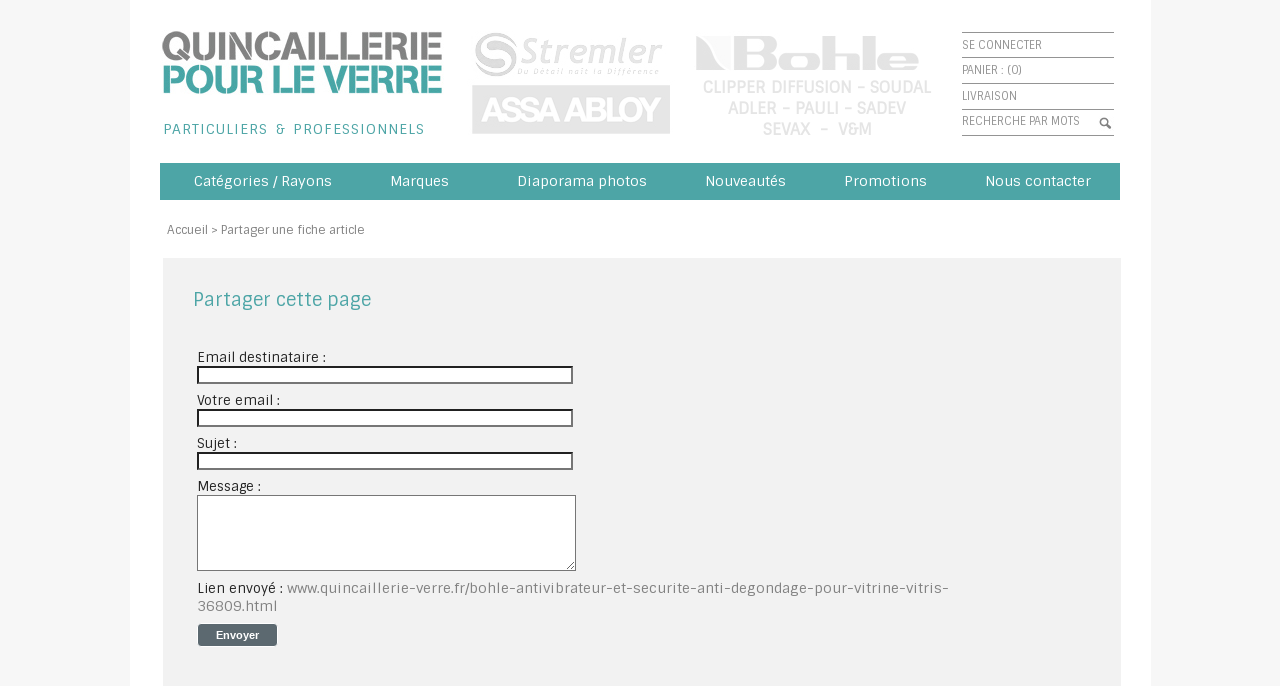

--- FILE ---
content_type: text/html; charset=UTF-8
request_url: https://quincaillerie-verre.fr/partager.php?ref=&seq=36809&photostd=BO60HAX45.jpg&rewite=bohle-antivibrateur-et-securite-anti-degondage-pour-vitrine-vitris-36809
body_size: 5037
content:

<!DOCTYPE HTML PUBLIC "-//W3C//DTD HTML 4.01 Transitional//EN">
<html>
<head>
<title>Partager une fiche article</title>
<meta http-equiv="Content-Type" content="text/html; charset=UTF-8">
<meta name="Description" content="Envoyez une fiche article a un ami pour lui faire profiter vos découverte.">
<meta name="keywords" content="partage">
<link rel="canonical" href="https://www.quincaillerie-verre.fr/patarger.php" /> 
</head>  <meta http-equiv="X-UA-Compatible" content="IE=edge">
   <meta name="viewport" content="width=device-width, initial-scale=1"><script language="JavaScript" type="text/JavaScript">
<!--
function MM_preloadImages() { //v3.0
  var d=document; if(d.images){ if(!d.MM_p) d.MM_p=new Array();
    var i,j=d.MM_p.length,a=MM_preloadImages.arguments; for(i=0; i<a.length; i++)
    if (a[i].indexOf("#")!=0){ d.MM_p[j]=new Image; d.MM_p[j++].src=a[i];}}
}


//-->
</script>
<script language="JavaScript" type="text/JavaScript">
<!--
function scrollTo(hash) {
    location.hash = "#" + hash;
}
function MM_preloadImages() { //v3.0
  var d=document; if(d.images){ if(!d.MM_p) d.MM_p=new Array();
    var i,j=d.MM_p.length,a=MM_preloadImages.arguments; for(i=0; i<a.length; i++)
    if (a[i].indexOf("#")!=0){ d.MM_p[j]=new Image; d.MM_p[j++].src=a[i];}}
}


function MM_swapImgRestore() { //v3.0
  var i,x,a=document.MM_sr; for(i=0;a&&i<a.length&&(x=a[i])&&x.oSrc;i++) x.src=x.oSrc;
}


function MM_findObj(n, d) { //v4.01
  var p,i,x;  if(!d) d=document; if((p=n.indexOf("?"))>0&&parent.frames.length) {
    d=parent.frames[n.substring(p+1)].document; n=n.substring(0,p);}
  if(!(x=d[n])&&d.all) x=d.all[n]; for (i=0;!x&&i<d.forms.length;i++) x=d.forms[i][n];
  for(i=0;!x&&d.layers&&i<d.layers.length;i++) x=MM_findObj(n,d.layers[i].document);
  if(!x && d.getElementById) x=d.getElementById(n); return x;
}


function MM_swapImage() { //v3.0
  var i,j=0,x,a=MM_swapImage.arguments; document.MM_sr=new Array; for(i=0;i<(a.length-2);i+=3)
   if ((x=MM_findObj(a[i]))!=null){document.MM_sr[j++]=x; if(!x.oSrc) x.oSrc=x.src; x.src=a[i+2];}
}
function MM_showHideLayers() { //v9.0
  var i,p,v,obj,args=MM_showHideLayers.arguments;
  for (i=0; i<(args.length-2); i+=3) 
  with (document) if (getElementById && ((obj=getElementById(args[i]))!=null)) { v=args[i+2];
    if (obj.style) { obj=obj.style; v=(v=='show')?'visible':(v=='hide')?'hidden':v; }
    obj.visibility=v; }
}
function display_lst(id) {
var d = document.getElementById(id);
	for (var i = 1; i<=14; i++) {
		if (document.getElementById('menu_lst'+i)) {document.getElementById('menu_lst'+i).style.display='none';}
	}
if (d) {d.style.display='block';}
}


function undisplay_lst(id) {
var d = document.getElementById(id);
	for (var i = 1; i<=14; i++) {
		if (document.getElementById('menu_lst'+i)) {document.getElementById('menu_lst'+i).style.display='none';}
	}
if (d) {d.style.display='none';}
}


activateMenu = function(nav) {
	if (document.all && document.getElementById(nav).currentStyle) {  
        var navroot = document.getElementById(nav);
        /* Récupération de la liste */
        var lis=navroot.getElementsByTagName("LI");  
        for (i=0; i<lis.length; i++) {
                   /* Cherche les LI du même niveau */
            if(lis[i].lastChild.tagName=="UL"){
			                /* Désignation de la fonction */
             	lis[i].onmouseover=function() {	
				                   /* Affichage du Sous Menu */


                   this.lastChild.style.display="block";
                }
				                lis[i].onmouseout=function() {                       
                   this.lastChild.style.display="none";
                }
            }
        }
    }
}


//-->
</script> 



	<!--
     <link rel="stylesheet" type="text/css" href="css/menu.css"> 
     //-->
   <link rel="stylesheet" type="text/css" href="css/menu2015.css">
	<link rel="stylesheet" type="text/css" href="css/_style2015.css">
    <link rel="stylesheet" type="text/css" href="css/_stylemobile.css">
 <link rel="stylesheet" href="cssmenu/styles.css">
   <script src="cssmenu/menu.js" type="text/javascript"></script>
   <script src="cssmenu/script.js"></script>
	 
<body><link href='https://fonts.googleapis.com/css?family=Sintony' rel='stylesheet' type='text/css'>
<link rel="stylesheet" type="text/css" href="https://fonts.googleapis.com/css?family=Sintony">

<a name="haut">           
            
<table class="general" border="0" align="center" cellpadding="0" cellspacing="0"  bgcolor="#FFFFFF">
  <tr>
    <td bgcolor="#FFFFFF"><div class="enteteweb"><table width="100%" height="101" border="0" cellpadding="0" cellspacing="0" style="margin-top:20px;margin-bottom:20px;">
        <tr>
          <td width="290" valign="top"><div style="padding-top:10px;padding-left:0px;border:#F00 0px solid;"><a href="https://www.quincaillerie-verre.fr/"><img src="Logo_QuincaillerieVerre.jpg" alt="Quincaillerie Verre" border="0" style="padding-left:0px;" class="logo"></a></div>
          
          <div style='width:auto;align:left;margin-top:25px;margin-left:3px;' class='accroche'><font style="letter-spacing:1px;">PARTICULIERS</font> &nbsp;&amp;&nbsp; <font style="letter-spacing:1px;">PROFESSIONNELS</font>
         </div></td>
          <td width="500" valign="top" style="width:520px;padding-top:8px;padding-left:20px;border:#F00 0px solid;">
          <table width="480" height="105" border="0"><tr><td rowspan="2" valign="top"><a href="stremler-assa-abloy-france.php">
			  <div class="fadding" style="width:210px;height:106px;margin-top:-1px;margin-left:-1px;curser:pointer;" onClick="location.href='stremler-assa-abloy-france.php">&nbsp;</div>
			  <img src="images/stremler-assaabloy.jpg" width="208" height="105" alt="Stremler AssaAbloy" /></a></td>
			  <td><a href="bohle-france.php"><div class="fadding" style="width:231px;height:44px;margin-top:-1px;margin-left:-1px;curser:pointer;" onClick="location.href='bohle-france.php">&nbsp;</div><img src="images/bohle.jpg" width="229" height="42" border="0" alt="Bohle group" /></a></td></tr>
			  <tr><td align="center" class="marques"><a href="clipper-diffusion.php" class="marques">CLIPPER DIFFUSION</a> - <a href="soudal-france.php" class="marques">SOUDAL</a>
				  <br/><a href="adler-france.php" class="marques">ADLER</a> - <a href="pauli-france.php" class="marques">PAULI</a> - <a href="sadev-france.php" class="marques">SADEV</a>
				  <br/><a href="sevax-saintgobain.php" class="marques">SEVAX</a>
			   &nbsp;-&nbsp; <a href="accessoires-vm.php" class="marques">V&amp;M</a></td></tr></table>            
          </td>
          <td width="auto" valign="top" align="right" style="padding-top:10px;border:#FF0 0px solid;"><div style="position:relative;">
               <div id="fermeture" class="details" style="position:absolute;margin-top:20px;font-size:13px;text-align:left;"  onclick="getElementById('fermeture').style.display='none';"><strong>Pas de livraison entre le 20 d&eacute;cembre et 6 janvier : </strong> Les commandes pass&eacute;es apr&egrave;s les dates suivantes seront mises en livraison ou retrait pour Janvier : Apr&egrave;s le 13 d&eacute;cembre pour le verre s&eacute;curit, apr&egrave;s le 16 d&eacute;cembre pour le verre ordinaire, cr&eacute;dence et miroir (Sous r&eacute;serve de charge atelier et hors options type encoches, etc...). <a href="planning" target="_blank" class="vert13" style="text-decoration:underline;">Consultez la planning des livraisons</a></p>

       </div>           <div style="height:auto;width:auto;padding-top:2px;padding-right:7px;margin-left:0px;" align="right" class="infos">
  <table width="170" border="0" cellspacing="0" cellpadding="0" class="menu0" style="border:#F00 0px solid;">
  <form action="recherche.php" method="get" name="larecherche">
  <tr>
  
    <td>&nbsp;</td>
    <td style="width:152px;height:26px;border-width:1px 0px 1px 0px;border-color:#949494;border-style:solid;">
		<a href="compte.php" class="menu0">SE CONNECTER</a></td>
  </tr>
 <tr>
  
    <td>&nbsp;</td>
    <td style="width:152px;height:26px;border-width:0px 0px 1px 0px;border-color:#949494;border-style:solid;"><font class='menu0'>PANIER : (0)</font></td>
  </tr>
  <tr>
  
    <td>&nbsp;</td>
    <td style="width:152px;height:26px;border-width:0px 0px 1px 0px;border-color:#949494;border-style:solid;"><a href='livraison.php' class='menu0'>LIVRAISON</a></td>
  </tr> <tr>
    
    <td>&nbsp;</td>
    <td style="width:152px;height:26px;border-width:0px 0px 1px 0px;border-color:#949494;border-style:solid;">
		<input style="font-family: 'Sintony',Arial, Helvetica, sans-serif;	color: #949494;	font-size: 11px;	font-weight: normal;border:0px;margin-left:-2px;width:137px;cursor:pointer;" type="text" name="recherche" value="RECHERCHE PAR MOTS" onClick="this.value='';this.focus();"  /><input border=0 src="img/bouton-recherche.jpg" type="image" value="button" style="float:right;margin-top:3px;" /></td>
  </tr></form>
</table></div>

          
                        </div>
            
          </td>
        </tr>
        
      </table>
      </div>
      
      <div class="entetemobile"><a href="https://www.quincaillerie-verre.fr/"><img src="Logo_QuincaillerieVerre.jpg" alt="Quincaillerie Verre" border="0" style="padding-left:0px;" class="logo"></a>
      <div class="mrecherche"><form action="recherche.php" method="post" name="larecherche"><input class="formulaire" type="text" name="recherche" value="Recherche ..." onClick="this.value='';this.focus();"  /> <input type="submit" value="GO" name="Rechercher" class="bouton" /></form></div>
      </div>    <div class="wrapper">
        
	<div class="menuSection">
    			
        		<ul><li class="dd"><a href="accessoires-verre-miroir.php" class="tmenu">Cat&eacute;gories / Rayons</a>				
               </li>							
                
                <li class="dd" style="margin-left:30px;"><a href="marques-quincaillerie-verre.php" class="tmenu">Marques</a>			
                </li>							
                <li class="dd"  style="margin-left:40px;"><a href="visionneuse.php" class="tmenu">Diaporama photos</a>			
                	</li>
                							
                  <li class="dd" style="margin-left:30px;"><a href="nouveautes-quincaillerie-verre.php" class="tmenu">Nouveaut&eacute;s</a>			
                    	</li>		
                        
                        	<li class="dd" style="margin-left:30px;"><a href="accessoires-quincaillerie-verre-topvente-promotion.php" class="tmenu">Promotions</a>			
                    	</li>		
                        
                         <li class="dd" style="margin-left:30px;"><a href="contact.php" class="tmenu">Nous contacter</a>			
                    	</li>		
                                    	           					
                                                        
          															
			</div></div>
       
	<div class="slideshow"></div>
   
    <div class="menumobile">
    
     <div id='cssmenu'>
<ul>
	<li class='last' ><a href="contact.php">Nous contacter</a></li>
     <li ><a href="accessoires-verre-miroir.php">Produits et Cat&eacute;gorie</a></li>
	<li><a href="accessoires-quincaillerie-verre-topvente-promotion.php">Promotions</a></li>
	<li ><a href="visionneuse.php">Diaporama photos</a></li>
	<li><a href="marques-quincaillerie-verre.php">Par Marques</a></li>
	<li><a href="panier.php">Mon panier</a></li>
   <li><a href="compte.php">Mon compte / Se connecter</a></li>
<li><a href="livraison.php">A propos de la livraison</a></li>
   
   
 
  
     
     
   
    
    
		 </ul>
</div>
     </div></td>
  </tr>
  <tr>
    <td valign="top" style="padding-left:3px;">
	
             <table width="100%" border="0" cellpadding="0" cellspacing="0">
             
        <tr>
          <td valign="top" bgcolor="#FFFFFF" style="padding-top:15px;" class="texte">
          <div class="ariane"><a href="https://www.quincaillerie-verre.fr/" class="ariane">Accueil</a> 
                > Partager une fiche article</div>
          <div class="intro">
          
          
          
		<h1 class="titre" style="margin-bottom:-3px;">Partager cette page</h1>
           
           
                              <form name="form1" method="post" action="partager.php">
                    <input type="hidden" name="envoi" value="ok">
                    <input type="hidden" name="dequi" value="">
                    <input type="hidden" name="ref" value="">
                    <input type="hidden" name="seq" value="36809">
                    <input type="hidden" name="rewite" value="bohle-antivibrateur-et-securite-anti-degondage-pour-vitrine-vitris-36809">
                    <input type="hidden" name="photostd" value="BO60HAX45.jpg">
                    <div style="padding-left:6px;" align="center"> 
                                            <br>
                      <br>
                                          </div>
                                        <table width="90%" border="0" cellpadding="4" cellspacing="0" class="texte">
                      <tr> 
                        
                        <td>Email destinataire : <br/><input name="aqui" type="text" id="qui" size="60" maxlength="150" value="" class="formulaire"></td>
                      </tr>
                      <tr> 
                       
                        <td>Votre email : <br/><input name="expediteur" type="text" id="expediteur" size="60" maxlength="150" value="" class="formulaire"></td>
                      </tr>
                      <tr> 
                        
                        <td>Sujet : <br/><input name="sujet" type="text" id="sujet" size="60" maxlength="150" value="" class="formulaire"></td>
                      </tr>
                      <tr> 
                       
                        <td>Message :<br/><textarea name="message" cols="60" rows="6" class="formulaire"></textarea></td>
                      </tr>
                      <tr> 
                       
                        <td>Lien envoy&eacute; : <input type="hidden" name="lien" value="https://www.quincaillerie-verre.fr/bohle-antivibrateur-et-securite-anti-degondage-pour-vitrine-vitris-36809.html">
                          <font class="texte14">www.quincaillerie-verre.fr/bohle-antivibrateur-et-securite-anti-degondage-pour-vitrine-vitris-36809.html</font></td>
                      </tr>
                      <tr> 
                       
                        <td><input type="submit" name="Submit4" value="    Envoyer    " class="bouton"> 
                        </td>
                      </tr>
                    </table>
                                      </form>
                  <p align="center"><br>
                  </p>
                    <p align="center"> <img src="photos/standard/BO60HAX45.jpg" border="0" /><br/>
                    </p>
                    <p align="center">&nbsp;</p>
                    <p align="center"><a href="javascript:window.close();" class="lien">Fermer 
                      cette page</a> </p>
                  </div></td>
              </tr>
            </table>
           
           
              
        </div>
         
        </tr>
      </table></td>
  </tr>
  </table><div align="center">
  <div align="center" class="pavefooter">


<div class="mobilefooter" align="center"><font class="footer"><br/><a href="index.php" title="Retour a l'accueil" class="footer">Accueil</a> - <a href="#haut" title="haut de la page" class="footer">Haut de la page</a><br/><a href="deconnection.php" class="footer">D&eacute;connexion</a><br/>
   <br/>
    NNPP Sarl SurMesure Paris<br/><a href="mentions-legales.php" title="Mentions l&eacute;gales" class="footer">Mentions l&eacute;gales</a><br/><a href="conditions.php" class="footer" title="conditions g&eacute;n&eacute;rales">Conditions g&eacute;n&eacute;rales</a><br/>
        <a href="http://www.kaledo.fr" class="footer">Agence 
        Web</a>:<a href="http://www.kaledo.fr" title="Kal&eacute;do" class="footer">Kal&eacute;do.fr</a><br/><a href="apropos.php" class="footer">A propos</a></font><br/><br/>
       </div>
    
<div class="onlyweb"><table width="95%" border="0" cellspacing="0" cellpadding="0" class="footer" style="margin-top:30px;">
  <tr>
    <td width="33%" align="center">NNPP Sarl SurMesure Paris<br/>
      <a href="mentions-legales.php" title="Mentions l&eacute;gales" class="footer">Mentions l&eacute;gales</a> et <a href="conditions.php" class="footer" title="conditions g&eacute;n&eacute;rales">Conditions g&eacute;n&eacute;rales</a></td>
    <td width="33%" align="center"><a href="http://www.kaledo.fr" class="footer">Agence 
        Web</a>:<a href="http://www.kaledo.fr" title="Kal&eacute;do" class="footer">Kal&eacute;do.fr</a><br/><a href="apropos.php" class="footer">A propos</a>
       </td>
    <td width="33%" align="center"><a href="paiement-securise.php" title="Moyens de paiement" class="footer">Paiement S&eacute;curis&eacute; et moyens de paiement</a><br/>
      <a href="deconnection.php" class="footer">D&eacute;connexion</a></td>
  </tr>
</table>

 <br />
 <table width="376" border="0" cellspacing="0" cellpadding="0">
   <tr>
     
     <td width="376" align="center" class="annotation"><img src="images/paiementsecurise.jpg" alt="Paiement s&eacute;curis&eacute;" width="185" height="27" border="0" />Cr&eacute;dit Agricole de Normandie</td>
    
   </tr>
 </table>
 <p class="footer">Repr&eacute;sentant officiel - Distributeur France : <br/>Bohle - Stremler AssaAbloy - Soudal - Sadev - Pauli - Adler - Clipper Diffusion - Design production<br />
  Sites Partenaires : <a href="https://www.verresetmiroirs.com" title="Verres et miroirs" class="footer">VerresEtMiroirs</a> &ndash; <a href="http://www.verresecurit.com" title="Verre s&eacute;curit" class="footer">Verre s&eacute;curit</a> &ndash; <a href="javascript:;" target="_blank" title="Joints et Etanch&eacute;it&eacute;" class="footer">Joints et Etanch&eacute;it&eacute;</a> </p><br/><br/><br/></div>
</div>

</div>
<!-- Global site tag (gtag.js) - Google Analytics -->
<script async src="https://www.googletagmanager.com/gtag/js?id=UA-2123160-69"></script>
<script>
  window.dataLayer = window.dataLayer || [];
  function gtag(){dataLayer.push(arguments);}
  gtag('js', new Date());

  gtag('config', 'UA-2123160-69');
</script>
</body>
</html>


--- FILE ---
content_type: text/css
request_url: https://quincaillerie-verre.fr/css/menu2015.css
body_size: 921
content:
@import url(https://fonts.googleapis.com/css?family=Sintony);
@import url(https://fonts.googleapis.com/css?family=Sintony);

html, body {height: 100%;}

body
{
	font-family:Arial, 'Sintony', sans-serif;
	font-size: 13px;
	width: 100%;
	/*background:#fff;*/
	font-weight:400;
	min-width:960px;
}

/*img {
border:0px;
}*/

.menu2015 { margin-top:15px;color:#000;
  font-size:16px;
  margin-bottom:10px; }

.clear {
	clear:both;
}



ul {
	margin:0px;
	padding:0px;
}
.dd {  }
.tmenu { font-family:'Sintony',Arial,sans-serif;border:0px solid #F00;padding-right:3px;padding-left:3px;font-size: 14px; }
.wrapper {
	width:960px;
	margin:0 auto;
}

.headingSection {	
  position:relative;
  z-index:10000;
	overflow:hidden;
}


.menuSection {
  	background:#4da5a6;
  /*margin-top:50px;*/
      position:relative !important;
	z-index:10002 !important;  
  height:37px;  
}

.menuSection ul {
  margin-left:20px;
  list-style:none;
  float:left;  
}

.menuSection ul li {
  float:left;
  font-size:15px;
  padding-top:9px;
  padding-left:11px;
  padding-right:11px;
  height:35px;  
}

.menuSection ul li a {
  color:#fff;
  text-decoration:none;
}

.menuSection ul li.selected,
.menuSection ul li:hover {
  background:#2e8586;
}

.menuSection ul li:hover > div.dropdownMenu  {
display:block;
}


.dropdownMenu {
background:#f2f2f2;
  height:370px;
  width:800px;  /*958*/
  z-index:10000;
  position:absolute;
  margin-left:100px;
  display:none;
  border:1px #4da5a6 solid;
}


.dropdownMenu ul {
  float:left;
  padding:0px;
  padding-left:10px;
  padding-right:10px;
  border-right:0px solid #DFDFDF;
  height:420px;
  width:190px;
  margin-top:-40px;
  list-style:none;
}

.dropdownMenu ul {
  padding-top: 1px;

}

.dropdownMenu .dividerLine{
  background-color:#DFDFDF;
  height:1px;
  margin-top:40px;
  margin-left:20px;
  margin-right:20px;
}




.dropdownMenu ul li {
  
}

.dropdownMenu ul li a {
  text-decoration:none;
  color:#666;
  padding-top:00px;
  font-size:13px;  
}

.dropdownMenu ul h3 {
  color:#000;
  font-size:16px;
  margin-bottom:10px;
  
}

/*.dropdownMenu img {
  float:right;
  position:relative;
  margin-top:10px;
  margin-right:16px;
}*/


.menuSection {
  display:block;
position:relative;
z-index:5000;  
}

.menuSection ul li div.dropdownMenu {
  position:absolute;
  left:0px;
  margin-top:8px;
}

.menuSection ul li div.dropdownMenu ul {
margin-bottom: 5px;
}

.menuSection ul li div.dropdownMenu ul li {
  padding:0px;
  margin:0px;
padding-top:0px;
  width:auto;
height:auto;
clear:both;
}

.menuSection ul li div.dropdownMenu ul li  {
  padding:0px;
  margin:0px;
}

.menuSection ul li div.dropdownMenu ul li:hover {
  background:none;
}

.menuSection ul li div.dropdownMenu img {
  position:relative;
  width:250px;
  margin-left:10px;
}
@media all and (max-width: 800px), only screen and (-webkit-min-device-pixel-ratio: 2) and (max-width: 1024px), only screen and (min--moz-device-pixel-ratio: 2) and (max-width: 1024px), only screen and (-o-min-device-pixel-ratio: 2/1) and (max-width: 1024px), only screen and (min-device-pixel-ratio: 2) and (max-width: 1024px), only screen and (min-resolution: 192dpi) and (max-width: 1024px), only screen and (min-resolution: 2dppx) and (max-width: 1024px) {
body
{
	font-family:Arial, 'Sintony', sans-serif;
	font-size: 13px;
	width: 100%;
	/*background:#fff;*/
	font-weight:400;
	min-width:100%;
}	
}

--- FILE ---
content_type: text/css
request_url: https://quincaillerie-verre.fr/css/_stylemobile.css
body_size: 1444
content:
.menumobile { display:none; } 
.enteteweb { display:block; } 
.logo { width:auto; }
.entetemobile { display:none; }
.slideshow { display:none; }
.mobilefooter { display:none; }
.wrapper { display:block; }
.onlyweb { display:block; }
.onlymobile { display:none; }
.paramrd {  }
.pavefooter { padding-top:10px;width:960px;background-color:#FFF;border-width:0px 30px 0px 30px;border-color:#FFF;border-style:solid; }
.paveactuindex { width:955px;background-color:#F2F2F2;height:370px;margin-top:30px; }

/* ================= Header Menu ================= */
.main-menu {
	margin:0px 0 0 0;
	float:left;
}
.main-menu ul {
	margin:0;
}
.main-menu li ul {
	padding-top:2px;
	left:-2px;
}
.main-menu li ul li {
	box-shadow:2px 2px 2px 0px rgba(0,0,0,0.1);
}
.main-menu li {
	white-space:nowrap;
	display:block;
	position:relative;
	margin:0;
	padding:0;
	z-index:100;
}
.main-menu a {
	display:block;text-decoration:none;
	position:relative;
	font-size:16px;
	font-family:'Sintony',Arial, Helvetica, sans-serif;
	color:#4da5a6;
	font-weight:bold;
}
.main-menu a:hover {
	text-decoration:underline;
	color:#000000;
}
.main-menu li.submenu > a {
	padding-right:20px;
	background:url(../images/menu_down_arrow2.png) no-repeat right;
	cursor:default;
}
.main-menu > ul > li {
	float:left;
	margin-right:28px;
}
.main-menu > ul > li:last-child {
	margin-right:0;
}
.main-menu li ul {
	display:none;
	position:absolute;
	top:100%;
	z-index:100;
}
.main-menu li:hover > ul {
	display:block;
}
.main-menu li ul li.submenu > a {
	padding-right:10px;
	background:#FFF url(../images/submenu_left_arrow.png) no-repeat right;
}
.main-menu li ul li.submenu > a:hover {
	padding-right:10px;
	background:#f5f5f5 url(../images/submenu_left_arrow.png) no-repeat right;
}
.main-menu li ul li {
	border-bottom:1px solid #cccccc; /*534a42  */
	background:#FFF;
}
.main-menu li ul li a:hover {
	background:#f5f5f5;
	color:#4da6a5;
}
.main-menu li ul li:last-child {
	border-bottom:1px solid #cccccc; /*2e2823*/
}
.main-menu li ul li a {
	padding:0 25px 0 12px;
	line-height:33px;
	background:#FFF;
}
.main-menu li ul li ul {
	top:-1px !important;
	left:100% !important;
	padding:0 !important;
}
.selectqte { font-family: 'Sintony',Arial, Helvetica, sans-serif;font-weight:normal;font-size:12px;color:#828282;border:1px solid #ccc;width:auto;cursor:pointer; }
.formadmin { font-family:Arial,Verdana,Helvetica;font-size: 14px;font-weight:bold; }
.boutonadmin { font-family:Arial,Verdana,Helvetica;font-size: 12px;font-weight:bold; color: #FFFFFF;background-color: #5c6970;height:24px;border-radius: 4px;border:1px solid #FFF;cursor:pointer; }
.ctadmin { width:300px; }
.selecteur { padding:6px;margin:3px;border-radius:3px;background-color: #ccc;color:#000;width:auto;font-size: 14px;font-weight:normal;float:left;  }
.focus1 { width:420px;float:left;margin:10px;padding:5px;border-radius:3px;border:#4da5a6 1px solid; }

@media all and (max-width: 800px), only screen and (-webkit-min-device-pixel-ratio: 2) and (max-width: 1024px), only screen and (min--moz-device-pixel-ratio: 2) and (max-width: 1024px), only screen and (-o-min-device-pixel-ratio: 2/1) and (max-width: 1024px), only screen and (min-device-pixel-ratio: 2) and (max-width: 1024px), only screen and (min-resolution: 192dpi) and (max-width: 1024px), only screen and (min-resolution: 2dppx) and (max-width: 1024px) {
.general { width:100%;border-width:0px 0px 0px 0px;border-color:#FFF;border-style:solid;  }
.menumobile { display:block; }
.slideshow { display:none; }
.wrapper { display:none; }
.enteteweb { display:none; }
.visuelindex { display:none; }
.logo { width:150px; }	
.entetemobile { display:block;width:100%;border:0px solid #F00;margin-bottom:10px;padding-top:10px;padding-left:10px  }
.mrecherche { margin-top:10px;height:24px; }
.selectqte { font-family: 'Sintony',Arial, Helvetica, sans-serif;font-weight:normal;font-size:14px;color:#828282;height:24px;border:1px solid #ccc;width:auto;cursor:pointer; }
.bouton2 {
font-family:Arial,Verdana,Helvetica;font-size: 14px;font-weight:bold; color: #FFFFFF;background-color: #4da5a6;height:26px;border-radius: 4px;border:1px solid #FFF;cursor:pointer; }
.formadmin { font-family:Arial,Verdana,Helvetica;font-size: 16px;font-weight:bold;width:90%; }
.boutonadmin { font-family:Arial,Verdana,Helvetica;font-size: 16px;font-weight:bold; color: #FFFFFF;background-color: #5c6970;height:auto;border-radius: 4px;border:1px solid #FFF;cursor:pointer;width:90%; }
.ctadmin { width:90%; }
.selecteur { padding:6px;margin:6px;border-radius:3px;background-color: #ccc;color:#000;width:auto;font-size: 16px;font-weight:normal;  float:left; }
.focus1 { width:90%;float:left;margin:10px;padding:5px;border-radius:3px;border:#4da5a6 1px solid; }
.main-menu {
	margin:0 0 30px 0;
	float:left;
	width:100%;
}
.main-menu ul {
	position:static !important;
	padding:0 !important;
}
.main-menu li {
	box-shadow:none !important;
	border:0 !important;
	border-top:1px solid #d9d9d9 !important;
	display:block !important;
	float:none !important;
	margin:0 !important;
}
.main-menu li.submenu > a {
	cursor:pointer;
}
.main-menu li a {
	padding:0 16px;
	line-height:33px;
}
.main-menu li ul li a {
	padding-left:32px !important;
}
.main-menu li ul li ul li a {
	padding-left:48px !important;
}
.main-menu li.submenu > a {
	padding-right:20px;
	background:url(../images/arrow_320.png) no-repeat right;
}
.main-menu li ul li.submenu > a {
	padding-right:10px;
	background:url(../images/arrow_320.png) no-repeat right;
}
.main-menu li ul li.submenu > a:hover {
	padding-right:10px;
	background:#f5f5f5 url(../images/arrow_320.png) no-repeat right;
}
.main-menu li.submenu > a {
	padding-right:20px;
	background:url(../images/arrow_320.png) no-repeat right;
}
.main-menu li ul {
	display:none !important;
}
.main-menu li:hover > ul {
	display:block !important;
}
.onlyweb { display:none; }
.onlymobile { display:block; }
.paramrd { width:1%; }

.reglette { width:100%;height:320px;font-family: 'Sintony',Arial, Helvetica, sans-serif;font-weight:bold;font-size:14px;color:#828282;height:auto;border:0px solid #4da5a6;margin-bottom:30px;background-color:#FFFFFF;
background-image: url("../images/mesure1.jpg");background-repeat: repeat-x; background-position: bottom left;position:relative;
  }

.pavefooter { padding-top:0px;width:100%;background-color:#FFF;border-width:0px 0px 0px 0px;border-color:#FFF;border-style:solid; }
.mobilefooter { display:block;width:100%;background-color:#4da5a6; }
.footer { color:#FFF; }


}